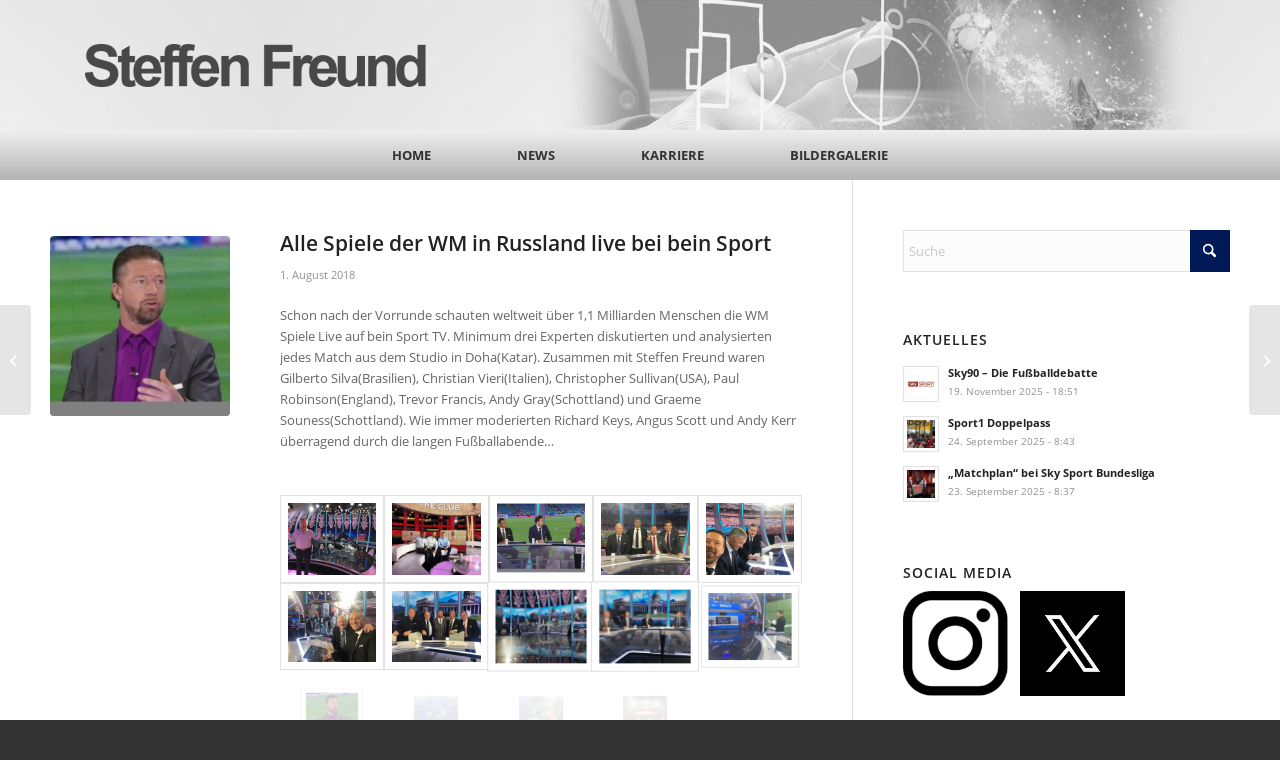

--- FILE ---
content_type: text/html; charset=UTF-8
request_url: https://www.steffenfreund.com/alle-spiele-der-wm-in-russland-live-bei-bein-sport/
body_size: 12908
content:
<!DOCTYPE html>
<html lang="de" class="html_stretched responsive av-preloader-disabled  html_header_top html_logo_center html_bottom_nav_header html_menu_right html_custom html_header_sticky html_header_shrinking_disabled html_mobile_menu_phone html_header_searchicon_disabled html_content_align_center html_header_unstick_top_disabled html_header_stretch_disabled html_minimal_header html_av-submenu-hidden html_av-submenu-display-click html_av-overlay-side html_av-overlay-side-classic html_av-submenu-noclone html_entry_id_1786 av-cookies-no-cookie-consent av-no-preview av-default-lightbox html_text_menu_active av-mobile-menu-switch-default">
<head>
<meta charset="UTF-8" />
<meta name="robots" content="index, follow" />


<!-- mobile setting -->
<meta name="viewport" content="width=device-width, initial-scale=1">

<!-- Scripts/CSS and wp_head hook -->
<title>Alle Spiele der WM in Russland live bei bein Sport &#8211; Steffen Freund</title>
<meta name='robots' content='max-image-preview:large' />
<link rel="alternate" type="application/rss+xml" title="Steffen Freund &raquo; Feed" href="https://www.steffenfreund.com/feed/" />
<link rel="alternate" type="application/rss+xml" title="Steffen Freund &raquo; Kommentar-Feed" href="https://www.steffenfreund.com/comments/feed/" />
<link rel="alternate" title="oEmbed (JSON)" type="application/json+oembed" href="https://www.steffenfreund.com/wp-json/oembed/1.0/embed?url=https%3A%2F%2Fwww.steffenfreund.com%2Falle-spiele-der-wm-in-russland-live-bei-bein-sport%2F" />
<link rel="alternate" title="oEmbed (XML)" type="text/xml+oembed" href="https://www.steffenfreund.com/wp-json/oembed/1.0/embed?url=https%3A%2F%2Fwww.steffenfreund.com%2Falle-spiele-der-wm-in-russland-live-bei-bein-sport%2F&#038;format=xml" />
<style id='wp-img-auto-sizes-contain-inline-css' type='text/css'>
img:is([sizes=auto i],[sizes^="auto," i]){contain-intrinsic-size:3000px 1500px}
/*# sourceURL=wp-img-auto-sizes-contain-inline-css */
</style>
<style id='wp-block-library-inline-css' type='text/css'>
:root{--wp-block-synced-color:#7a00df;--wp-block-synced-color--rgb:122,0,223;--wp-bound-block-color:var(--wp-block-synced-color);--wp-editor-canvas-background:#ddd;--wp-admin-theme-color:#007cba;--wp-admin-theme-color--rgb:0,124,186;--wp-admin-theme-color-darker-10:#006ba1;--wp-admin-theme-color-darker-10--rgb:0,107,160.5;--wp-admin-theme-color-darker-20:#005a87;--wp-admin-theme-color-darker-20--rgb:0,90,135;--wp-admin-border-width-focus:2px}@media (min-resolution:192dpi){:root{--wp-admin-border-width-focus:1.5px}}.wp-element-button{cursor:pointer}:root .has-very-light-gray-background-color{background-color:#eee}:root .has-very-dark-gray-background-color{background-color:#313131}:root .has-very-light-gray-color{color:#eee}:root .has-very-dark-gray-color{color:#313131}:root .has-vivid-green-cyan-to-vivid-cyan-blue-gradient-background{background:linear-gradient(135deg,#00d084,#0693e3)}:root .has-purple-crush-gradient-background{background:linear-gradient(135deg,#34e2e4,#4721fb 50%,#ab1dfe)}:root .has-hazy-dawn-gradient-background{background:linear-gradient(135deg,#faaca8,#dad0ec)}:root .has-subdued-olive-gradient-background{background:linear-gradient(135deg,#fafae1,#67a671)}:root .has-atomic-cream-gradient-background{background:linear-gradient(135deg,#fdd79a,#004a59)}:root .has-nightshade-gradient-background{background:linear-gradient(135deg,#330968,#31cdcf)}:root .has-midnight-gradient-background{background:linear-gradient(135deg,#020381,#2874fc)}:root{--wp--preset--font-size--normal:16px;--wp--preset--font-size--huge:42px}.has-regular-font-size{font-size:1em}.has-larger-font-size{font-size:2.625em}.has-normal-font-size{font-size:var(--wp--preset--font-size--normal)}.has-huge-font-size{font-size:var(--wp--preset--font-size--huge)}.has-text-align-center{text-align:center}.has-text-align-left{text-align:left}.has-text-align-right{text-align:right}.has-fit-text{white-space:nowrap!important}#end-resizable-editor-section{display:none}.aligncenter{clear:both}.items-justified-left{justify-content:flex-start}.items-justified-center{justify-content:center}.items-justified-right{justify-content:flex-end}.items-justified-space-between{justify-content:space-between}.screen-reader-text{border:0;clip-path:inset(50%);height:1px;margin:-1px;overflow:hidden;padding:0;position:absolute;width:1px;word-wrap:normal!important}.screen-reader-text:focus{background-color:#ddd;clip-path:none;color:#444;display:block;font-size:1em;height:auto;left:5px;line-height:normal;padding:15px 23px 14px;text-decoration:none;top:5px;width:auto;z-index:100000}html :where(.has-border-color){border-style:solid}html :where([style*=border-top-color]){border-top-style:solid}html :where([style*=border-right-color]){border-right-style:solid}html :where([style*=border-bottom-color]){border-bottom-style:solid}html :where([style*=border-left-color]){border-left-style:solid}html :where([style*=border-width]){border-style:solid}html :where([style*=border-top-width]){border-top-style:solid}html :where([style*=border-right-width]){border-right-style:solid}html :where([style*=border-bottom-width]){border-bottom-style:solid}html :where([style*=border-left-width]){border-left-style:solid}html :where(img[class*=wp-image-]){height:auto;max-width:100%}:where(figure){margin:0 0 1em}html :where(.is-position-sticky){--wp-admin--admin-bar--position-offset:var(--wp-admin--admin-bar--height,0px)}@media screen and (max-width:600px){html :where(.is-position-sticky){--wp-admin--admin-bar--position-offset:0px}}

/*# sourceURL=wp-block-library-inline-css */
</style><style id='global-styles-inline-css' type='text/css'>
:root{--wp--preset--aspect-ratio--square: 1;--wp--preset--aspect-ratio--4-3: 4/3;--wp--preset--aspect-ratio--3-4: 3/4;--wp--preset--aspect-ratio--3-2: 3/2;--wp--preset--aspect-ratio--2-3: 2/3;--wp--preset--aspect-ratio--16-9: 16/9;--wp--preset--aspect-ratio--9-16: 9/16;--wp--preset--color--black: #000000;--wp--preset--color--cyan-bluish-gray: #abb8c3;--wp--preset--color--white: #ffffff;--wp--preset--color--pale-pink: #f78da7;--wp--preset--color--vivid-red: #cf2e2e;--wp--preset--color--luminous-vivid-orange: #ff6900;--wp--preset--color--luminous-vivid-amber: #fcb900;--wp--preset--color--light-green-cyan: #7bdcb5;--wp--preset--color--vivid-green-cyan: #00d084;--wp--preset--color--pale-cyan-blue: #8ed1fc;--wp--preset--color--vivid-cyan-blue: #0693e3;--wp--preset--color--vivid-purple: #9b51e0;--wp--preset--color--metallic-red: #b02b2c;--wp--preset--color--maximum-yellow-red: #edae44;--wp--preset--color--yellow-sun: #eeee22;--wp--preset--color--palm-leaf: #83a846;--wp--preset--color--aero: #7bb0e7;--wp--preset--color--old-lavender: #745f7e;--wp--preset--color--steel-teal: #5f8789;--wp--preset--color--raspberry-pink: #d65799;--wp--preset--color--medium-turquoise: #4ecac2;--wp--preset--gradient--vivid-cyan-blue-to-vivid-purple: linear-gradient(135deg,rgb(6,147,227) 0%,rgb(155,81,224) 100%);--wp--preset--gradient--light-green-cyan-to-vivid-green-cyan: linear-gradient(135deg,rgb(122,220,180) 0%,rgb(0,208,130) 100%);--wp--preset--gradient--luminous-vivid-amber-to-luminous-vivid-orange: linear-gradient(135deg,rgb(252,185,0) 0%,rgb(255,105,0) 100%);--wp--preset--gradient--luminous-vivid-orange-to-vivid-red: linear-gradient(135deg,rgb(255,105,0) 0%,rgb(207,46,46) 100%);--wp--preset--gradient--very-light-gray-to-cyan-bluish-gray: linear-gradient(135deg,rgb(238,238,238) 0%,rgb(169,184,195) 100%);--wp--preset--gradient--cool-to-warm-spectrum: linear-gradient(135deg,rgb(74,234,220) 0%,rgb(151,120,209) 20%,rgb(207,42,186) 40%,rgb(238,44,130) 60%,rgb(251,105,98) 80%,rgb(254,248,76) 100%);--wp--preset--gradient--blush-light-purple: linear-gradient(135deg,rgb(255,206,236) 0%,rgb(152,150,240) 100%);--wp--preset--gradient--blush-bordeaux: linear-gradient(135deg,rgb(254,205,165) 0%,rgb(254,45,45) 50%,rgb(107,0,62) 100%);--wp--preset--gradient--luminous-dusk: linear-gradient(135deg,rgb(255,203,112) 0%,rgb(199,81,192) 50%,rgb(65,88,208) 100%);--wp--preset--gradient--pale-ocean: linear-gradient(135deg,rgb(255,245,203) 0%,rgb(182,227,212) 50%,rgb(51,167,181) 100%);--wp--preset--gradient--electric-grass: linear-gradient(135deg,rgb(202,248,128) 0%,rgb(113,206,126) 100%);--wp--preset--gradient--midnight: linear-gradient(135deg,rgb(2,3,129) 0%,rgb(40,116,252) 100%);--wp--preset--font-size--small: 1rem;--wp--preset--font-size--medium: 1.125rem;--wp--preset--font-size--large: 1.75rem;--wp--preset--font-size--x-large: clamp(1.75rem, 3vw, 2.25rem);--wp--preset--spacing--20: 0.44rem;--wp--preset--spacing--30: 0.67rem;--wp--preset--spacing--40: 1rem;--wp--preset--spacing--50: 1.5rem;--wp--preset--spacing--60: 2.25rem;--wp--preset--spacing--70: 3.38rem;--wp--preset--spacing--80: 5.06rem;--wp--preset--shadow--natural: 6px 6px 9px rgba(0, 0, 0, 0.2);--wp--preset--shadow--deep: 12px 12px 50px rgba(0, 0, 0, 0.4);--wp--preset--shadow--sharp: 6px 6px 0px rgba(0, 0, 0, 0.2);--wp--preset--shadow--outlined: 6px 6px 0px -3px rgb(255, 255, 255), 6px 6px rgb(0, 0, 0);--wp--preset--shadow--crisp: 6px 6px 0px rgb(0, 0, 0);}:root { --wp--style--global--content-size: 800px;--wp--style--global--wide-size: 1130px; }:where(body) { margin: 0; }.wp-site-blocks > .alignleft { float: left; margin-right: 2em; }.wp-site-blocks > .alignright { float: right; margin-left: 2em; }.wp-site-blocks > .aligncenter { justify-content: center; margin-left: auto; margin-right: auto; }:where(.is-layout-flex){gap: 0.5em;}:where(.is-layout-grid){gap: 0.5em;}.is-layout-flow > .alignleft{float: left;margin-inline-start: 0;margin-inline-end: 2em;}.is-layout-flow > .alignright{float: right;margin-inline-start: 2em;margin-inline-end: 0;}.is-layout-flow > .aligncenter{margin-left: auto !important;margin-right: auto !important;}.is-layout-constrained > .alignleft{float: left;margin-inline-start: 0;margin-inline-end: 2em;}.is-layout-constrained > .alignright{float: right;margin-inline-start: 2em;margin-inline-end: 0;}.is-layout-constrained > .aligncenter{margin-left: auto !important;margin-right: auto !important;}.is-layout-constrained > :where(:not(.alignleft):not(.alignright):not(.alignfull)){max-width: var(--wp--style--global--content-size);margin-left: auto !important;margin-right: auto !important;}.is-layout-constrained > .alignwide{max-width: var(--wp--style--global--wide-size);}body .is-layout-flex{display: flex;}.is-layout-flex{flex-wrap: wrap;align-items: center;}.is-layout-flex > :is(*, div){margin: 0;}body .is-layout-grid{display: grid;}.is-layout-grid > :is(*, div){margin: 0;}body{padding-top: 0px;padding-right: 0px;padding-bottom: 0px;padding-left: 0px;}a:where(:not(.wp-element-button)){text-decoration: underline;}:root :where(.wp-element-button, .wp-block-button__link){background-color: #32373c;border-width: 0;color: #fff;font-family: inherit;font-size: inherit;font-style: inherit;font-weight: inherit;letter-spacing: inherit;line-height: inherit;padding-top: calc(0.667em + 2px);padding-right: calc(1.333em + 2px);padding-bottom: calc(0.667em + 2px);padding-left: calc(1.333em + 2px);text-decoration: none;text-transform: inherit;}.has-black-color{color: var(--wp--preset--color--black) !important;}.has-cyan-bluish-gray-color{color: var(--wp--preset--color--cyan-bluish-gray) !important;}.has-white-color{color: var(--wp--preset--color--white) !important;}.has-pale-pink-color{color: var(--wp--preset--color--pale-pink) !important;}.has-vivid-red-color{color: var(--wp--preset--color--vivid-red) !important;}.has-luminous-vivid-orange-color{color: var(--wp--preset--color--luminous-vivid-orange) !important;}.has-luminous-vivid-amber-color{color: var(--wp--preset--color--luminous-vivid-amber) !important;}.has-light-green-cyan-color{color: var(--wp--preset--color--light-green-cyan) !important;}.has-vivid-green-cyan-color{color: var(--wp--preset--color--vivid-green-cyan) !important;}.has-pale-cyan-blue-color{color: var(--wp--preset--color--pale-cyan-blue) !important;}.has-vivid-cyan-blue-color{color: var(--wp--preset--color--vivid-cyan-blue) !important;}.has-vivid-purple-color{color: var(--wp--preset--color--vivid-purple) !important;}.has-metallic-red-color{color: var(--wp--preset--color--metallic-red) !important;}.has-maximum-yellow-red-color{color: var(--wp--preset--color--maximum-yellow-red) !important;}.has-yellow-sun-color{color: var(--wp--preset--color--yellow-sun) !important;}.has-palm-leaf-color{color: var(--wp--preset--color--palm-leaf) !important;}.has-aero-color{color: var(--wp--preset--color--aero) !important;}.has-old-lavender-color{color: var(--wp--preset--color--old-lavender) !important;}.has-steel-teal-color{color: var(--wp--preset--color--steel-teal) !important;}.has-raspberry-pink-color{color: var(--wp--preset--color--raspberry-pink) !important;}.has-medium-turquoise-color{color: var(--wp--preset--color--medium-turquoise) !important;}.has-black-background-color{background-color: var(--wp--preset--color--black) !important;}.has-cyan-bluish-gray-background-color{background-color: var(--wp--preset--color--cyan-bluish-gray) !important;}.has-white-background-color{background-color: var(--wp--preset--color--white) !important;}.has-pale-pink-background-color{background-color: var(--wp--preset--color--pale-pink) !important;}.has-vivid-red-background-color{background-color: var(--wp--preset--color--vivid-red) !important;}.has-luminous-vivid-orange-background-color{background-color: var(--wp--preset--color--luminous-vivid-orange) !important;}.has-luminous-vivid-amber-background-color{background-color: var(--wp--preset--color--luminous-vivid-amber) !important;}.has-light-green-cyan-background-color{background-color: var(--wp--preset--color--light-green-cyan) !important;}.has-vivid-green-cyan-background-color{background-color: var(--wp--preset--color--vivid-green-cyan) !important;}.has-pale-cyan-blue-background-color{background-color: var(--wp--preset--color--pale-cyan-blue) !important;}.has-vivid-cyan-blue-background-color{background-color: var(--wp--preset--color--vivid-cyan-blue) !important;}.has-vivid-purple-background-color{background-color: var(--wp--preset--color--vivid-purple) !important;}.has-metallic-red-background-color{background-color: var(--wp--preset--color--metallic-red) !important;}.has-maximum-yellow-red-background-color{background-color: var(--wp--preset--color--maximum-yellow-red) !important;}.has-yellow-sun-background-color{background-color: var(--wp--preset--color--yellow-sun) !important;}.has-palm-leaf-background-color{background-color: var(--wp--preset--color--palm-leaf) !important;}.has-aero-background-color{background-color: var(--wp--preset--color--aero) !important;}.has-old-lavender-background-color{background-color: var(--wp--preset--color--old-lavender) !important;}.has-steel-teal-background-color{background-color: var(--wp--preset--color--steel-teal) !important;}.has-raspberry-pink-background-color{background-color: var(--wp--preset--color--raspberry-pink) !important;}.has-medium-turquoise-background-color{background-color: var(--wp--preset--color--medium-turquoise) !important;}.has-black-border-color{border-color: var(--wp--preset--color--black) !important;}.has-cyan-bluish-gray-border-color{border-color: var(--wp--preset--color--cyan-bluish-gray) !important;}.has-white-border-color{border-color: var(--wp--preset--color--white) !important;}.has-pale-pink-border-color{border-color: var(--wp--preset--color--pale-pink) !important;}.has-vivid-red-border-color{border-color: var(--wp--preset--color--vivid-red) !important;}.has-luminous-vivid-orange-border-color{border-color: var(--wp--preset--color--luminous-vivid-orange) !important;}.has-luminous-vivid-amber-border-color{border-color: var(--wp--preset--color--luminous-vivid-amber) !important;}.has-light-green-cyan-border-color{border-color: var(--wp--preset--color--light-green-cyan) !important;}.has-vivid-green-cyan-border-color{border-color: var(--wp--preset--color--vivid-green-cyan) !important;}.has-pale-cyan-blue-border-color{border-color: var(--wp--preset--color--pale-cyan-blue) !important;}.has-vivid-cyan-blue-border-color{border-color: var(--wp--preset--color--vivid-cyan-blue) !important;}.has-vivid-purple-border-color{border-color: var(--wp--preset--color--vivid-purple) !important;}.has-metallic-red-border-color{border-color: var(--wp--preset--color--metallic-red) !important;}.has-maximum-yellow-red-border-color{border-color: var(--wp--preset--color--maximum-yellow-red) !important;}.has-yellow-sun-border-color{border-color: var(--wp--preset--color--yellow-sun) !important;}.has-palm-leaf-border-color{border-color: var(--wp--preset--color--palm-leaf) !important;}.has-aero-border-color{border-color: var(--wp--preset--color--aero) !important;}.has-old-lavender-border-color{border-color: var(--wp--preset--color--old-lavender) !important;}.has-steel-teal-border-color{border-color: var(--wp--preset--color--steel-teal) !important;}.has-raspberry-pink-border-color{border-color: var(--wp--preset--color--raspberry-pink) !important;}.has-medium-turquoise-border-color{border-color: var(--wp--preset--color--medium-turquoise) !important;}.has-vivid-cyan-blue-to-vivid-purple-gradient-background{background: var(--wp--preset--gradient--vivid-cyan-blue-to-vivid-purple) !important;}.has-light-green-cyan-to-vivid-green-cyan-gradient-background{background: var(--wp--preset--gradient--light-green-cyan-to-vivid-green-cyan) !important;}.has-luminous-vivid-amber-to-luminous-vivid-orange-gradient-background{background: var(--wp--preset--gradient--luminous-vivid-amber-to-luminous-vivid-orange) !important;}.has-luminous-vivid-orange-to-vivid-red-gradient-background{background: var(--wp--preset--gradient--luminous-vivid-orange-to-vivid-red) !important;}.has-very-light-gray-to-cyan-bluish-gray-gradient-background{background: var(--wp--preset--gradient--very-light-gray-to-cyan-bluish-gray) !important;}.has-cool-to-warm-spectrum-gradient-background{background: var(--wp--preset--gradient--cool-to-warm-spectrum) !important;}.has-blush-light-purple-gradient-background{background: var(--wp--preset--gradient--blush-light-purple) !important;}.has-blush-bordeaux-gradient-background{background: var(--wp--preset--gradient--blush-bordeaux) !important;}.has-luminous-dusk-gradient-background{background: var(--wp--preset--gradient--luminous-dusk) !important;}.has-pale-ocean-gradient-background{background: var(--wp--preset--gradient--pale-ocean) !important;}.has-electric-grass-gradient-background{background: var(--wp--preset--gradient--electric-grass) !important;}.has-midnight-gradient-background{background: var(--wp--preset--gradient--midnight) !important;}.has-small-font-size{font-size: var(--wp--preset--font-size--small) !important;}.has-medium-font-size{font-size: var(--wp--preset--font-size--medium) !important;}.has-large-font-size{font-size: var(--wp--preset--font-size--large) !important;}.has-x-large-font-size{font-size: var(--wp--preset--font-size--x-large) !important;}
/*# sourceURL=global-styles-inline-css */
</style>

<link rel='stylesheet' id='borlabs-cookie-custom-css' href='https://www.steffenfreund.com/wp-content/cache/borlabs-cookie/1/borlabs-cookie-1-de.css?ver=3.3.23-46' type='text/css' media='all' />
<link rel='stylesheet' id='avia-merged-styles-css' href='https://www.steffenfreund.com/wp-content/uploads/dynamic_avia/avia-merged-styles-91925ba96769c78072582d08e71aea10---697ac224016d7.css' type='text/css' media='all' />
<link rel='stylesheet' id='avia-single-post-1786-css' href='https://www.steffenfreund.com/wp-content/uploads/dynamic_avia/avia_posts_css/post-1786.css?ver=ver-1769709453' type='text/css' media='all' />
<script data-no-optimize="1" data-no-minify="1" data-cfasync="false" type="text/javascript" src="https://www.steffenfreund.com/wp-content/cache/borlabs-cookie/1/borlabs-cookie-config-de.json.js?ver=3.3.23-62" id="borlabs-cookie-config-js"></script>
<script type="text/javascript" src="https://www.steffenfreund.com/wp-content/uploads/dynamic_avia/avia-head-scripts-df7886ac2fb9574a410d05285be45af0---697ac2240fb86.js" id="avia-head-scripts-js"></script>
<link rel="https://api.w.org/" href="https://www.steffenfreund.com/wp-json/" /><link rel="alternate" title="JSON" type="application/json" href="https://www.steffenfreund.com/wp-json/wp/v2/posts/1786" /><link rel="EditURI" type="application/rsd+xml" title="RSD" href="https://www.steffenfreund.com/xmlrpc.php?rsd" />
<meta name="generator" content="WordPress 6.9" />
<link rel="canonical" href="https://www.steffenfreund.com/alle-spiele-der-wm-in-russland-live-bei-bein-sport/" />
<link rel='shortlink' href='https://www.steffenfreund.com/?p=1786' />

<link rel="icon" href="https://www.steffenfreund.com/wp-content/uploads/2019/05/am-24-.jpg" type="image/x-icon">
<!--[if lt IE 9]><script src="https://www.steffenfreund.com/wp-content/themes/enfold/js/html5shiv.js"></script><![endif]--><link rel="profile" href="https://gmpg.org/xfn/11" />
<link rel="alternate" type="application/rss+xml" title="Steffen Freund RSS2 Feed" href="https://www.steffenfreund.com/feed/" />
<link rel="pingback" href="https://www.steffenfreund.com/xmlrpc.php" />

<style type='text/css' media='screen'>
 #top #header_main > .container, #top #header_main > .container .main_menu  .av-main-nav > li > a, #top #header_main #menu-item-shop .cart_dropdown_link{ height:130px; line-height: 130px; }
 .html_top_nav_header .av-logo-container{ height:130px;  }
 .html_header_top.html_header_sticky #top #wrap_all #main{ padding-top:180px; } 
</style>

<!-- To speed up the rendering and to display the site as fast as possible to the user we include some styles and scripts for above the fold content inline -->
<script type="text/javascript">'use strict';var avia_is_mobile=!1;if(/Android|webOS|iPhone|iPad|iPod|BlackBerry|IEMobile|Opera Mini/i.test(navigator.userAgent)&&'ontouchstart' in document.documentElement){avia_is_mobile=!0;document.documentElement.className+=' avia_mobile '}
else{document.documentElement.className+=' avia_desktop '};document.documentElement.className+=' js_active ';(function(){var e=['-webkit-','-moz-','-ms-',''],n='',o=!1,a=!1;for(var t in e){if(e[t]+'transform' in document.documentElement.style){o=!0;n=e[t]+'transform'};if(e[t]+'perspective' in document.documentElement.style){a=!0}};if(o){document.documentElement.className+=' avia_transform '};if(a){document.documentElement.className+=' avia_transform3d '};if(typeof document.getElementsByClassName=='function'&&typeof document.documentElement.getBoundingClientRect=='function'&&avia_is_mobile==!1){if(n&&window.innerHeight>0){setTimeout(function(){var e=0,o={},a=0,t=document.getElementsByClassName('av-parallax'),i=window.pageYOffset||document.documentElement.scrollTop;for(e=0;e<t.length;e++){t[e].style.top='0px';o=t[e].getBoundingClientRect();a=Math.ceil((window.innerHeight+i-o.top)*0.3);t[e].style[n]='translate(0px, '+a+'px)';t[e].style.top='auto';t[e].className+=' enabled-parallax '}},50)}}})();</script><link rel="icon" href="https://www.steffenfreund.com/wp-content/uploads/2019/05/am-24-.jpg" sizes="32x32" />
<link rel="icon" href="https://www.steffenfreund.com/wp-content/uploads/2019/05/am-24-.jpg" sizes="192x192" />
<link rel="apple-touch-icon" href="https://www.steffenfreund.com/wp-content/uploads/2019/05/am-24-.jpg" />
<meta name="msapplication-TileImage" content="https://www.steffenfreund.com/wp-content/uploads/2019/05/am-24-.jpg" />
<style type="text/css">
		@font-face {font-family: 'entypo-fontello-enfold'; font-weight: normal; font-style: normal; font-display: auto;
		src: url('https://www.steffenfreund.com/wp-content/themes/enfold/config-templatebuilder/avia-template-builder/assets/fonts/entypo-fontello-enfold/entypo-fontello-enfold.woff2') format('woff2'),
		url('https://www.steffenfreund.com/wp-content/themes/enfold/config-templatebuilder/avia-template-builder/assets/fonts/entypo-fontello-enfold/entypo-fontello-enfold.woff') format('woff'),
		url('https://www.steffenfreund.com/wp-content/themes/enfold/config-templatebuilder/avia-template-builder/assets/fonts/entypo-fontello-enfold/entypo-fontello-enfold.ttf') format('truetype'),
		url('https://www.steffenfreund.com/wp-content/themes/enfold/config-templatebuilder/avia-template-builder/assets/fonts/entypo-fontello-enfold/entypo-fontello-enfold.svg#entypo-fontello-enfold') format('svg'),
		url('https://www.steffenfreund.com/wp-content/themes/enfold/config-templatebuilder/avia-template-builder/assets/fonts/entypo-fontello-enfold/entypo-fontello-enfold.eot'),
		url('https://www.steffenfreund.com/wp-content/themes/enfold/config-templatebuilder/avia-template-builder/assets/fonts/entypo-fontello-enfold/entypo-fontello-enfold.eot?#iefix') format('embedded-opentype');
		}

		#top .avia-font-entypo-fontello-enfold, body .avia-font-entypo-fontello-enfold, html body [data-av_iconfont='entypo-fontello-enfold']:before{ font-family: 'entypo-fontello-enfold'; }
		
		@font-face {font-family: 'entypo-fontello'; font-weight: normal; font-style: normal; font-display: auto;
		src: url('https://www.steffenfreund.com/wp-content/themes/enfold/config-templatebuilder/avia-template-builder/assets/fonts/entypo-fontello/entypo-fontello.woff2') format('woff2'),
		url('https://www.steffenfreund.com/wp-content/themes/enfold/config-templatebuilder/avia-template-builder/assets/fonts/entypo-fontello/entypo-fontello.woff') format('woff'),
		url('https://www.steffenfreund.com/wp-content/themes/enfold/config-templatebuilder/avia-template-builder/assets/fonts/entypo-fontello/entypo-fontello.ttf') format('truetype'),
		url('https://www.steffenfreund.com/wp-content/themes/enfold/config-templatebuilder/avia-template-builder/assets/fonts/entypo-fontello/entypo-fontello.svg#entypo-fontello') format('svg'),
		url('https://www.steffenfreund.com/wp-content/themes/enfold/config-templatebuilder/avia-template-builder/assets/fonts/entypo-fontello/entypo-fontello.eot'),
		url('https://www.steffenfreund.com/wp-content/themes/enfold/config-templatebuilder/avia-template-builder/assets/fonts/entypo-fontello/entypo-fontello.eot?#iefix') format('embedded-opentype');
		}

		#top .avia-font-entypo-fontello, body .avia-font-entypo-fontello, html body [data-av_iconfont='entypo-fontello']:before{ font-family: 'entypo-fontello'; }
		</style>

<!--
Debugging Info for Theme support: 

Theme: Enfold
Version: 7.1.3
Installed: enfold
AviaFramework Version: 5.6
AviaBuilder Version: 6.0
aviaElementManager Version: 1.0.1
- - - - - - - - - - -
ChildTheme: Enfold Child
ChildTheme Version: 1.0
ChildTheme Installed: enfold

- - - - - - - - - - -
ML:512-PU:88-PLA:6
WP:6.9
Compress: CSS:all theme files - JS:all theme files
Updates: enabled - token has changed and not verified
PLAu:4
-->
</head>

<body id="top" class="wp-singular post-template-default single single-post postid-1786 single-format-standard wp-theme-enfold wp-child-theme-enfold-child stretched rtl_columns av-curtain-numeric open-sans-custom open-sans  post-type-post category-archiv avia-responsive-images-support" itemscope="itemscope" itemtype="https://schema.org/WebPage" >

	
	<div id='wrap_all'>

	
<header id='header' class='all_colors header_color light_bg_color  av_header_top av_logo_center av_bottom_nav_header av_menu_right av_custom av_header_sticky av_header_shrinking_disabled av_header_stretch_disabled av_mobile_menu_phone av_header_searchicon_disabled av_header_unstick_top_disabled av_minimal_header av_header_border_disabled' aria-label="Header" data-av_shrink_factor='50' role="banner" itemscope="itemscope" itemtype="https://schema.org/WPHeader" >

		<div  id='header_main' class='container_wrap container_wrap_logo'>

        <div class='container av-logo-container'><div class='inner-container'><span class='logo avia-standard-logo'><a href='https://www.steffenfreund.com/' class='' aria-label='steffen_freund_logo2' title='steffen_freund_logo2'><img src="https://www.steffenfreund.com/wp-content/uploads/2015/10/steffen_freund_logo2.png" srcset="https://www.steffenfreund.com/wp-content/uploads/2015/10/steffen_freund_logo2.png 450w, https://www.steffenfreund.com/wp-content/uploads/2015/10/steffen_freund_logo2-300x87.png 300w" sizes="(max-width: 450px) 100vw, 450px" height="100" width="300" alt='Steffen Freund' title='steffen_freund_logo2' /></a></span></div></div><div id='header_main_alternate' class='container_wrap'><div class='container'><nav class='main_menu' data-selectname='Wähle eine Seite'  role="navigation" itemscope="itemscope" itemtype="https://schema.org/SiteNavigationElement" ><div class="avia-menu av-main-nav-wrap"><ul role="menu" class="menu av-main-nav" id="avia-menu"><li role="menuitem" id="menu-item-11" class="menu-item menu-item-type-post_type menu-item-object-page menu-item-home menu-item-top-level menu-item-top-level-1"><a href="https://www.steffenfreund.com/" itemprop="url" tabindex="0"><span class="avia-bullet"></span><span class="avia-menu-text">Home</span><span class="avia-menu-fx"><span class="avia-arrow-wrap"><span class="avia-arrow"></span></span></span></a></li>
<li role="menuitem" id="menu-item-1299" class="menu-item menu-item-type-post_type menu-item-object-page menu-item-has-children menu-item-top-level menu-item-top-level-2"><a href="https://www.steffenfreund.com/news/" itemprop="url" tabindex="0"><span class="avia-bullet"></span><span class="avia-menu-text">News</span><span class="avia-menu-fx"><span class="avia-arrow-wrap"><span class="avia-arrow"></span></span></span></a>


<ul class="sub-menu">
	<li role="menuitem" id="menu-item-1300" class="menu-item menu-item-type-post_type menu-item-object-page"><a href="https://www.steffenfreund.com/archiv/" itemprop="url" tabindex="0"><span class="avia-bullet"></span><span class="avia-menu-text">Archiv</span></a></li>
</ul>
</li>
<li role="menuitem" id="menu-item-56" class="menu-item menu-item-type-custom menu-item-object-custom menu-item-has-children menu-item-top-level menu-item-top-level-3"><a href="#" itemprop="url" tabindex="0"><span class="avia-bullet"></span><span class="avia-menu-text">Karriere</span><span class="avia-menu-fx"><span class="avia-arrow-wrap"><span class="avia-arrow"></span></span></span></a>


<ul class="sub-menu">
	<li role="menuitem" id="menu-item-1304" class="menu-item menu-item-type-post_type menu-item-object-page"><a href="https://www.steffenfreund.com/spieler/" itemprop="url" tabindex="0"><span class="avia-bullet"></span><span class="avia-menu-text">Spielerkarriere</span></a></li>
	<li role="menuitem" id="menu-item-1303" class="menu-item menu-item-type-post_type menu-item-object-page"><a href="https://www.steffenfreund.com/vereine/" itemprop="url" tabindex="0"><span class="avia-bullet"></span><span class="avia-menu-text">Vereine</span></a></li>
	<li role="menuitem" id="menu-item-1305" class="menu-item menu-item-type-post_type menu-item-object-page"><a href="https://www.steffenfreund.com/erfolge/" itemprop="url" tabindex="0"><span class="avia-bullet"></span><span class="avia-menu-text">Erfolge</span></a></li>
	<li role="menuitem" id="menu-item-1302" class="menu-item menu-item-type-post_type menu-item-object-page"><a href="https://www.steffenfreund.com/trainerlaufbahn/" itemprop="url" tabindex="0"><span class="avia-bullet"></span><span class="avia-menu-text">Trainerlaufbahn</span></a></li>
</ul>
</li>
<li role="menuitem" id="menu-item-1301" class="menu-item menu-item-type-post_type menu-item-object-page menu-item-top-level menu-item-top-level-4"><a href="https://www.steffenfreund.com/bildergalerie/" itemprop="url" tabindex="0"><span class="avia-bullet"></span><span class="avia-menu-text">Bildergalerie</span><span class="avia-menu-fx"><span class="avia-arrow-wrap"><span class="avia-arrow"></span></span></span></a></li>
<li class="av-burger-menu-main menu-item-avia-special " role="menuitem">
	        			<a href="#" aria-label="Menü" aria-hidden="false">
							<span class="av-hamburger av-hamburger--spin av-js-hamburger">
								<span class="av-hamburger-box">
						          <span class="av-hamburger-inner"></span>
						          <strong>Menü</strong>
								</span>
							</span>
							<span class="avia_hidden_link_text">Menü</span>
						</a>
	        		   </li></ul></div></nav></div> </div> 
		<!-- end container_wrap-->
		</div>
<div class="header_bg"></div>
<!-- end header -->
</header>

	<div id='main' class='all_colors' data-scroll-offset='128'>

	
		<div class='container_wrap container_wrap_first main_color sidebar_right'>

			<div class='container template-blog template-single-blog '>

				<main class='content units av-content-small alpha  av-blog-meta-author-disabled av-blog-meta-comments-disabled av-blog-meta-category-disabled av-blog-meta-html-info-disabled av-blog-meta-tag-disabled av-main-single'  role="main" itemscope="itemscope" itemtype="https://schema.org/Blog" >

					<article class="post-entry post-entry-type-standard post-entry-1786 post-loop-1 post-parity-odd post-entry-last single-small with-slider post-1786 post type-post status-publish format-standard has-post-thumbnail hentry category-archiv"  itemscope="itemscope" itemtype="https://schema.org/BlogPosting" itemprop="blogPost" ><div class="blog-meta"><a href="https://www.steffenfreund.com/wp-content/uploads/2018/08/3f692b38-e490-4830-bbad-f104950d538c-Kopie.jpg" data-srcset="https://www.steffenfreund.com/wp-content/uploads/2018/08/3f692b38-e490-4830-bbad-f104950d538c-Kopie.jpg 1024w, https://www.steffenfreund.com/wp-content/uploads/2018/08/3f692b38-e490-4830-bbad-f104950d538c-Kopie-300x160.jpg 300w, https://www.steffenfreund.com/wp-content/uploads/2018/08/3f692b38-e490-4830-bbad-f104950d538c-Kopie-768x410.jpg 768w, https://www.steffenfreund.com/wp-content/uploads/2018/08/3f692b38-e490-4830-bbad-f104950d538c-Kopie-705x377.jpg 705w, https://www.steffenfreund.com/wp-content/uploads/2018/08/3f692b38-e490-4830-bbad-f104950d538c-Kopie-450x240.jpg 450w" data-sizes="(max-width: 1024px) 100vw, 1024px" class='small-preview'  title="3f692b38-e490-4830-bbad-f104950d538c Kopie"   itemprop="image" itemscope="itemscope" itemtype="https://schema.org/ImageObject" ><img loading="lazy" width="180" height="180" src="https://www.steffenfreund.com/wp-content/uploads/2018/08/3f692b38-e490-4830-bbad-f104950d538c-Kopie-180x180.jpg" class="wp-image-1765 avia-img-lazy-loading-1765 attachment-square size-square wp-post-image" alt="" decoding="async" srcset="https://www.steffenfreund.com/wp-content/uploads/2018/08/3f692b38-e490-4830-bbad-f104950d538c-Kopie-180x180.jpg 180w, https://www.steffenfreund.com/wp-content/uploads/2018/08/3f692b38-e490-4830-bbad-f104950d538c-Kopie-80x80.jpg 80w, https://www.steffenfreund.com/wp-content/uploads/2018/08/3f692b38-e490-4830-bbad-f104950d538c-Kopie-36x36.jpg 36w, https://www.steffenfreund.com/wp-content/uploads/2018/08/3f692b38-e490-4830-bbad-f104950d538c-Kopie-120x120.jpg 120w, https://www.steffenfreund.com/wp-content/uploads/2018/08/3f692b38-e490-4830-bbad-f104950d538c-Kopie-450x450.jpg 450w" sizes="(max-width: 180px) 100vw, 180px" /><span class='iconfont avia-svg-icon avia-font-svg_entypo-fontello' data-av_svg_icon='pencil' data-av_iconset='svg_entypo-fontello' ><svg version="1.1" xmlns="http://www.w3.org/2000/svg" width="25" height="32" viewBox="0 0 25 32" preserveAspectRatio="xMidYMid meet" role="graphics-symbol" aria-hidden="true">
<path d="M22.976 5.44q1.024 1.024 1.504 2.048t0.48 1.536v0.512l-8.064 8.064-9.28 9.216-7.616 1.664 1.6-7.68 9.28-9.216 8.064-8.064q1.728-0.384 4.032 1.92zM7.168 25.92l0.768-0.768q-0.064-1.408-1.664-3.008-0.704-0.704-1.44-1.12t-1.12-0.416l-0.448-0.064-0.704 0.768-0.576 2.56q0.896 0.512 1.472 1.088 0.768 0.768 1.152 1.536z"></path>
</svg></span></a></div><div class='entry-content-wrapper clearfix standard-content'><header class="entry-content-header" aria-label="Post: Alle Spiele der WM in Russland live bei bein Sport"><h1 class='post-title entry-title '  itemprop="headline" >Alle Spiele der WM in Russland live bei bein Sport<span class="post-format-icon minor-meta"></span></h1><span class="post-meta-infos"><time class="date-container minor-meta updated"  itemprop="datePublished" datetime="2018-08-01T09:07:23+02:00" >1. August 2018</time></span></header><div class="entry-content"  itemprop="text" ><p>Schon nach der Vorrunde schauten weltweit über 1,1 Milliarden Menschen die WM Spiele Live auf bein Sport TV. Minimum drei Experten diskutierten und analysierten jedes Match aus dem Studio in Doha(Katar). Zusammen mit Steffen Freund waren Gilberto Silva(Brasilien), Christian Vieri(Italien), Christopher Sullivan(USA), Paul Robinson(England), Trevor Francis, Andy Gray(Schottland) und Graeme Souness(Schottland). Wie immer moderierten Richard Keys, Angus Scott und Andy Kerr überragend durch die langen Fußballabende&#8230;</p>
<p>&nbsp;</p>
<div  class='avia-gallery av-2umix6-a80f079b2c7a19b51864cfa1b78f5c8a avia_animate_when_visible  avia-builder-el-0  avia-builder-el-no-sibling  deactivate_avia_lazyload avia-gallery-animate avia-gallery-1'  itemprop="image" itemscope="itemscope" itemtype="https://schema.org/ImageObject" ><meta itemprop="contentURL" content="https://www.steffenfreund.com/alle-spiele-der-wm-in-russland-live-bei-bein-sport/"><div class='avia-gallery-thumb'><a href="https://www.steffenfreund.com/wp-content/uploads/2018/08/IMG_0296-Kopie-1030x773.jpg" data-rel='gallery-1' data-prev-img='https://www.steffenfreund.com/wp-content/uploads/2018/08/IMG_0296-Kopie-495x400.jpg' class='first_thumb lightbox ' data-onclick='1' title='IMG_0296 Kopie'  itemprop="thumbnailUrl"  ><img decoding="async" fetchpriority="high" class="wp-image-1769 avia-img-lazy-loading-not-1769"   src="https://www.steffenfreund.com/wp-content/uploads/2018/08/IMG_0296-Kopie-495x400.jpg" width="495" height="400"  title='IMG_0296 Kopie' alt='' /><div class='big-prev-fake'><img decoding="async" loading="lazy" class="wp-image-1769 avia-img-lazy-loading-1769"  width="495" height="400" src="https://www.steffenfreund.com/wp-content/uploads/2018/08/IMG_0296-Kopie-495x400.jpg" title='IMG_0296 Kopie' alt='' /></div></a><a href="https://www.steffenfreund.com/wp-content/uploads/2018/08/IMG_0294-Kopie-1030x773.jpg" data-rel='gallery-1' data-prev-img='https://www.steffenfreund.com/wp-content/uploads/2018/08/IMG_0294-Kopie-495x400.jpg' class='lightbox ' data-onclick='2' title='IMG_0294 Kopie'  itemprop="thumbnailUrl"  ><img decoding="async" fetchpriority="high" class="wp-image-1768 avia-img-lazy-loading-not-1768"   src="https://www.steffenfreund.com/wp-content/uploads/2018/08/IMG_0294-Kopie-495x400.jpg" width="495" height="400"  title='IMG_0294 Kopie' alt='' /><div class='big-prev-fake'><img decoding="async" loading="lazy" class="wp-image-1768 avia-img-lazy-loading-1768"  width="495" height="400" src="https://www.steffenfreund.com/wp-content/uploads/2018/08/IMG_0294-Kopie-495x400.jpg" title='IMG_0294 Kopie' alt='' /></div></a><a href="https://www.steffenfreund.com/wp-content/uploads/2018/08/b2daa770-464b-4dd0-a9e9-b65526fcd1f9-Kopie.jpg" data-srcset="https://www.steffenfreund.com/wp-content/uploads/2018/08/b2daa770-464b-4dd0-a9e9-b65526fcd1f9-Kopie.jpg 1024w, https://www.steffenfreund.com/wp-content/uploads/2018/08/b2daa770-464b-4dd0-a9e9-b65526fcd1f9-Kopie-300x174.jpg 300w, https://www.steffenfreund.com/wp-content/uploads/2018/08/b2daa770-464b-4dd0-a9e9-b65526fcd1f9-Kopie-768x445.jpg 768w, https://www.steffenfreund.com/wp-content/uploads/2018/08/b2daa770-464b-4dd0-a9e9-b65526fcd1f9-Kopie-705x408.jpg 705w, https://www.steffenfreund.com/wp-content/uploads/2018/08/b2daa770-464b-4dd0-a9e9-b65526fcd1f9-Kopie-450x261.jpg 450w" data-sizes="(max-width: 1024px) 100vw, 1024px" data-rel='gallery-1' data-prev-img='https://www.steffenfreund.com/wp-content/uploads/2018/08/b2daa770-464b-4dd0-a9e9-b65526fcd1f9-Kopie-495x400.jpg' class='lightbox ' data-onclick='3' title='b2daa770-464b-4dd0-a9e9-b65526fcd1f9 Kopie'  itemprop="thumbnailUrl"  ><img decoding="async" fetchpriority="high" class="wp-image-1767 avia-img-lazy-loading-not-1767"   src="https://www.steffenfreund.com/wp-content/uploads/2018/08/b2daa770-464b-4dd0-a9e9-b65526fcd1f9-Kopie-495x400.jpg" width="495" height="400"  title='b2daa770-464b-4dd0-a9e9-b65526fcd1f9 Kopie' alt='' /><div class='big-prev-fake'><img decoding="async" loading="lazy" class="wp-image-1767 avia-img-lazy-loading-1767"  width="495" height="400" src="https://www.steffenfreund.com/wp-content/uploads/2018/08/b2daa770-464b-4dd0-a9e9-b65526fcd1f9-Kopie-495x400.jpg" title='b2daa770-464b-4dd0-a9e9-b65526fcd1f9 Kopie' alt='' /></div></a><a href="https://www.steffenfreund.com/wp-content/uploads/2018/08/9faae715-8636-4b1f-ad57-711f7a4363bf-Kopie-1030x773.jpg" data-srcset="https://www.steffenfreund.com/wp-content/uploads/2018/08/9faae715-8636-4b1f-ad57-711f7a4363bf-Kopie-1030x773.jpg 1030w, https://www.steffenfreund.com/wp-content/uploads/2018/08/9faae715-8636-4b1f-ad57-711f7a4363bf-Kopie-300x225.jpg 300w, https://www.steffenfreund.com/wp-content/uploads/2018/08/9faae715-8636-4b1f-ad57-711f7a4363bf-Kopie-768x576.jpg 768w, https://www.steffenfreund.com/wp-content/uploads/2018/08/9faae715-8636-4b1f-ad57-711f7a4363bf-Kopie-705x529.jpg 705w, https://www.steffenfreund.com/wp-content/uploads/2018/08/9faae715-8636-4b1f-ad57-711f7a4363bf-Kopie-450x338.jpg 450w, https://www.steffenfreund.com/wp-content/uploads/2018/08/9faae715-8636-4b1f-ad57-711f7a4363bf-Kopie.jpg 1280w" data-sizes="(max-width: 1030px) 100vw, 1030px" data-rel='gallery-1' data-prev-img='https://www.steffenfreund.com/wp-content/uploads/2018/08/9faae715-8636-4b1f-ad57-711f7a4363bf-Kopie-495x400.jpg' class='lightbox ' data-onclick='4' title='9faae715-8636-4b1f-ad57-711f7a4363bf Kopie'  itemprop="thumbnailUrl"  ><img decoding="async" fetchpriority="high" class="wp-image-1766 avia-img-lazy-loading-not-1766"   src="https://www.steffenfreund.com/wp-content/uploads/2018/08/9faae715-8636-4b1f-ad57-711f7a4363bf-Kopie-495x400.jpg" width="495" height="400"  title='9faae715-8636-4b1f-ad57-711f7a4363bf Kopie' alt='' srcset="https://www.steffenfreund.com/wp-content/uploads/2018/08/9faae715-8636-4b1f-ad57-711f7a4363bf-Kopie-495x400.jpg 495w, https://www.steffenfreund.com/wp-content/uploads/2018/08/9faae715-8636-4b1f-ad57-711f7a4363bf-Kopie-845x684.jpg 845w" sizes="(max-width: 495px) 100vw, 495px" /><div class='big-prev-fake'><img decoding="async" loading="lazy" class="wp-image-1766 avia-img-lazy-loading-1766"  width="495" height="400" src="https://www.steffenfreund.com/wp-content/uploads/2018/08/9faae715-8636-4b1f-ad57-711f7a4363bf-Kopie-495x400.jpg" title='9faae715-8636-4b1f-ad57-711f7a4363bf Kopie' alt='' srcset="https://www.steffenfreund.com/wp-content/uploads/2018/08/9faae715-8636-4b1f-ad57-711f7a4363bf-Kopie-495x400.jpg 495w, https://www.steffenfreund.com/wp-content/uploads/2018/08/9faae715-8636-4b1f-ad57-711f7a4363bf-Kopie-845x684.jpg 845w" sizes="auto, (max-width: 495px) 100vw, 495px" /></div></a><a href="https://www.steffenfreund.com/wp-content/uploads/2018/08/IMG_6384-Kopie-1030x774.jpg" data-rel='gallery-1' data-prev-img='https://www.steffenfreund.com/wp-content/uploads/2018/08/IMG_6384-Kopie-e1533107030612-495x400.jpg' class='lightbox ' data-onclick='5' title='IMG_6384 Kopie'  itemprop="thumbnailUrl"  ><img decoding="async" fetchpriority="high" class="wp-image-1778 avia-img-lazy-loading-not-1778"   src="https://www.steffenfreund.com/wp-content/uploads/2018/08/IMG_6384-Kopie-e1533107030612-495x400.jpg" width="495" height="400"  title='IMG_6384 Kopie' alt='' srcset="https://www.steffenfreund.com/wp-content/uploads/2018/08/IMG_6384-Kopie-e1533107030612-495x400.jpg 495w, https://www.steffenfreund.com/wp-content/uploads/2018/08/IMG_6384-Kopie-e1533107030612-845x684.jpg 845w" sizes="(max-width: 495px) 100vw, 495px" /><div class='big-prev-fake'><img decoding="async" loading="lazy" class="wp-image-1778 avia-img-lazy-loading-1778"  width="495" height="400" src="https://www.steffenfreund.com/wp-content/uploads/2018/08/IMG_6384-Kopie-e1533107030612-495x400.jpg" title='IMG_6384 Kopie' alt='' srcset="https://www.steffenfreund.com/wp-content/uploads/2018/08/IMG_6384-Kopie-e1533107030612-495x400.jpg 495w, https://www.steffenfreund.com/wp-content/uploads/2018/08/IMG_6384-Kopie-e1533107030612-845x684.jpg 845w" sizes="auto, (max-width: 495px) 100vw, 495px" /></div></a><a href="https://www.steffenfreund.com/wp-content/uploads/2018/08/IMG_6380-Kopie-1030x773.jpg" data-rel='gallery-1' data-prev-img='https://www.steffenfreund.com/wp-content/uploads/2018/08/IMG_6380-Kopie-495x400.jpg' class='first_thumb lightbox ' data-onclick='6' title='IMG_6380 Kopie'  itemprop="thumbnailUrl"  ><img decoding="async" fetchpriority="high" class="wp-image-1777 avia-img-lazy-loading-not-1777"   src="https://www.steffenfreund.com/wp-content/uploads/2018/08/IMG_6380-Kopie-495x400.jpg" width="495" height="400"  title='IMG_6380 Kopie' alt='' /><div class='big-prev-fake'><img decoding="async" loading="lazy" class="wp-image-1777 avia-img-lazy-loading-1777"  width="495" height="400" src="https://www.steffenfreund.com/wp-content/uploads/2018/08/IMG_6380-Kopie-495x400.jpg" title='IMG_6380 Kopie' alt='' /></div></a><a href="https://www.steffenfreund.com/wp-content/uploads/2018/08/IMG_6366-Kopie-1030x842.jpg" data-srcset="https://www.steffenfreund.com/wp-content/uploads/2018/08/IMG_6366-Kopie-1030x842.jpg 1030w, https://www.steffenfreund.com/wp-content/uploads/2018/08/IMG_6366-Kopie-300x245.jpg 300w, https://www.steffenfreund.com/wp-content/uploads/2018/08/IMG_6366-Kopie-768x628.jpg 768w, https://www.steffenfreund.com/wp-content/uploads/2018/08/IMG_6366-Kopie-705x576.jpg 705w, https://www.steffenfreund.com/wp-content/uploads/2018/08/IMG_6366-Kopie-450x368.jpg 450w, https://www.steffenfreund.com/wp-content/uploads/2018/08/IMG_6366-Kopie.jpg 1242w" data-sizes="(max-width: 1030px) 100vw, 1030px" data-rel='gallery-1' data-prev-img='https://www.steffenfreund.com/wp-content/uploads/2018/08/IMG_6366-Kopie-495x400.jpg' class='lightbox ' data-onclick='7' title='IMG_6366 Kopie'  itemprop="thumbnailUrl"  ><img decoding="async" fetchpriority="high" class="wp-image-1776 avia-img-lazy-loading-not-1776"   src="https://www.steffenfreund.com/wp-content/uploads/2018/08/IMG_6366-Kopie-495x400.jpg" width="495" height="400"  title='IMG_6366 Kopie' alt='' srcset="https://www.steffenfreund.com/wp-content/uploads/2018/08/IMG_6366-Kopie-495x400.jpg 495w, https://www.steffenfreund.com/wp-content/uploads/2018/08/IMG_6366-Kopie-845x684.jpg 845w" sizes="(max-width: 495px) 100vw, 495px" /><div class='big-prev-fake'><img decoding="async" loading="lazy" class="wp-image-1776 avia-img-lazy-loading-1776"  width="495" height="400" src="https://www.steffenfreund.com/wp-content/uploads/2018/08/IMG_6366-Kopie-495x400.jpg" title='IMG_6366 Kopie' alt='' srcset="https://www.steffenfreund.com/wp-content/uploads/2018/08/IMG_6366-Kopie-495x400.jpg 495w, https://www.steffenfreund.com/wp-content/uploads/2018/08/IMG_6366-Kopie-845x684.jpg 845w" sizes="auto, (max-width: 495px) 100vw, 495px" /></div></a><a href="https://www.steffenfreund.com/wp-content/uploads/2018/08/IMG_6176-Kopie-1030x773.jpg" data-rel='gallery-1' data-prev-img='https://www.steffenfreund.com/wp-content/uploads/2018/08/IMG_6176-Kopie-495x400.jpg' class='lightbox ' data-onclick='8' title='IMG_6176 Kopie'  itemprop="thumbnailUrl"  ><img decoding="async" fetchpriority="high" class="wp-image-1770 avia-img-lazy-loading-not-1770"   src="https://www.steffenfreund.com/wp-content/uploads/2018/08/IMG_6176-Kopie-495x400.jpg" width="495" height="400"  title='IMG_6176 Kopie' alt='' /><div class='big-prev-fake'><img decoding="async" loading="lazy" class="wp-image-1770 avia-img-lazy-loading-1770"  width="495" height="400" src="https://www.steffenfreund.com/wp-content/uploads/2018/08/IMG_6176-Kopie-495x400.jpg" title='IMG_6176 Kopie' alt='' /></div></a><a href="https://www.steffenfreund.com/wp-content/uploads/2018/08/IMG_6179-Kopie-1030x773.jpg" data-rel='gallery-1' data-prev-img='https://www.steffenfreund.com/wp-content/uploads/2018/08/IMG_6179-Kopie-495x400.jpg' class='lightbox ' data-onclick='9' title='IMG_6179 Kopie'  itemprop="thumbnailUrl"  ><img decoding="async" fetchpriority="high" class="wp-image-1771 avia-img-lazy-loading-not-1771"   src="https://www.steffenfreund.com/wp-content/uploads/2018/08/IMG_6179-Kopie-495x400.jpg" width="495" height="400"  title='IMG_6179 Kopie' alt='' /><div class='big-prev-fake'><img decoding="async" loading="lazy" class="wp-image-1771 avia-img-lazy-loading-1771"  width="495" height="400" src="https://www.steffenfreund.com/wp-content/uploads/2018/08/IMG_6179-Kopie-495x400.jpg" title='IMG_6179 Kopie' alt='' /></div></a><a href="https://www.steffenfreund.com/wp-content/uploads/2018/08/IMG_6195-Kopie-1030x773.jpg" data-rel='gallery-1' data-prev-img='https://www.steffenfreund.com/wp-content/uploads/2018/08/IMG_6195-Kopie-495x400.jpg' class='lightbox ' data-onclick='10' title='IMG_6195 Kopie'  itemprop="thumbnailUrl"  ><img decoding="async" fetchpriority="high" class="wp-image-1774 avia-img-lazy-loading-not-1774"   src="https://www.steffenfreund.com/wp-content/uploads/2018/08/IMG_6195-Kopie-495x400.jpg" width="495" height="400"  title='IMG_6195 Kopie' alt='' /><div class='big-prev-fake'><img decoding="async" loading="lazy" class="wp-image-1774 avia-img-lazy-loading-1774"  width="495" height="400" src="https://www.steffenfreund.com/wp-content/uploads/2018/08/IMG_6195-Kopie-495x400.jpg" title='IMG_6195 Kopie' alt='' /></div></a><a href="https://www.steffenfreund.com/wp-content/uploads/2018/08/3f692b38-e490-4830-bbad-f104950d538c-Kopie.jpg" data-srcset="https://www.steffenfreund.com/wp-content/uploads/2018/08/3f692b38-e490-4830-bbad-f104950d538c-Kopie.jpg 1024w, https://www.steffenfreund.com/wp-content/uploads/2018/08/3f692b38-e490-4830-bbad-f104950d538c-Kopie-300x160.jpg 300w, https://www.steffenfreund.com/wp-content/uploads/2018/08/3f692b38-e490-4830-bbad-f104950d538c-Kopie-768x410.jpg 768w, https://www.steffenfreund.com/wp-content/uploads/2018/08/3f692b38-e490-4830-bbad-f104950d538c-Kopie-705x377.jpg 705w, https://www.steffenfreund.com/wp-content/uploads/2018/08/3f692b38-e490-4830-bbad-f104950d538c-Kopie-450x240.jpg 450w" data-sizes="(max-width: 1024px) 100vw, 1024px" data-rel='gallery-1' data-prev-img='https://www.steffenfreund.com/wp-content/uploads/2018/08/3f692b38-e490-4830-bbad-f104950d538c-Kopie-495x400.jpg' class='first_thumb lightbox ' data-onclick='11' title='3f692b38-e490-4830-bbad-f104950d538c Kopie'  itemprop="thumbnailUrl"  ><img decoding="async" fetchpriority="high" class="wp-image-1765 avia-img-lazy-loading-not-1765"   src="https://www.steffenfreund.com/wp-content/uploads/2018/08/3f692b38-e490-4830-bbad-f104950d538c-Kopie-495x400.jpg" width="495" height="400"  title='3f692b38-e490-4830-bbad-f104950d538c Kopie' alt='' /><div class='big-prev-fake'><img decoding="async" loading="lazy" class="wp-image-1765 avia-img-lazy-loading-1765"  width="495" height="400" src="https://www.steffenfreund.com/wp-content/uploads/2018/08/3f692b38-e490-4830-bbad-f104950d538c-Kopie-495x400.jpg" title='3f692b38-e490-4830-bbad-f104950d538c Kopie' alt='' /></div></a><a href="https://www.steffenfreund.com/wp-content/uploads/2018/08/IMG_6277-Kopie-1030x610.jpg" data-srcset="https://www.steffenfreund.com/wp-content/uploads/2018/08/IMG_6277-Kopie-1030x610.jpg 1030w, https://www.steffenfreund.com/wp-content/uploads/2018/08/IMG_6277-Kopie-300x178.jpg 300w, https://www.steffenfreund.com/wp-content/uploads/2018/08/IMG_6277-Kopie-768x454.jpg 768w, https://www.steffenfreund.com/wp-content/uploads/2018/08/IMG_6277-Kopie-705x417.jpg 705w, https://www.steffenfreund.com/wp-content/uploads/2018/08/IMG_6277-Kopie-450x266.jpg 450w, https://www.steffenfreund.com/wp-content/uploads/2018/08/IMG_6277-Kopie.jpg 1242w" data-sizes="(max-width: 1030px) 100vw, 1030px" data-rel='gallery-1' data-prev-img='https://www.steffenfreund.com/wp-content/uploads/2018/08/IMG_6277-Kopie-495x400.jpg' class='lightbox ' data-onclick='12' title='IMG_6277 Kopie'  itemprop="thumbnailUrl"  ><img decoding="async" fetchpriority="high" class="wp-image-1775 avia-img-lazy-loading-not-1775"   src="https://www.steffenfreund.com/wp-content/uploads/2018/08/IMG_6277-Kopie-495x400.jpg" width="495" height="400"  title='IMG_6277 Kopie' alt='' srcset="https://www.steffenfreund.com/wp-content/uploads/2018/08/IMG_6277-Kopie-495x400.jpg 495w, https://www.steffenfreund.com/wp-content/uploads/2018/08/IMG_6277-Kopie-845x684.jpg 845w" sizes="(max-width: 495px) 100vw, 495px" /><div class='big-prev-fake'><img decoding="async" loading="lazy" class="wp-image-1775 avia-img-lazy-loading-1775"  width="495" height="400" src="https://www.steffenfreund.com/wp-content/uploads/2018/08/IMG_6277-Kopie-495x400.jpg" title='IMG_6277 Kopie' alt='' srcset="https://www.steffenfreund.com/wp-content/uploads/2018/08/IMG_6277-Kopie-495x400.jpg 495w, https://www.steffenfreund.com/wp-content/uploads/2018/08/IMG_6277-Kopie-845x684.jpg 845w" sizes="auto, (max-width: 495px) 100vw, 495px" /></div></a><a href="https://www.steffenfreund.com/wp-content/uploads/2018/08/IMG_6194-Kopie-1030x773.jpg" data-rel='gallery-1' data-prev-img='https://www.steffenfreund.com/wp-content/uploads/2018/08/IMG_6194-Kopie-495x400.jpg' class='lightbox ' data-onclick='13' title='IMG_6194 Kopie'  itemprop="thumbnailUrl"  ><img decoding="async" fetchpriority="high" class="wp-image-1773 avia-img-lazy-loading-not-1773"   src="https://www.steffenfreund.com/wp-content/uploads/2018/08/IMG_6194-Kopie-495x400.jpg" width="495" height="400"  title='IMG_6194 Kopie' alt='' /><div class='big-prev-fake'><img decoding="async" loading="lazy" class="wp-image-1773 avia-img-lazy-loading-1773"  width="495" height="400" src="https://www.steffenfreund.com/wp-content/uploads/2018/08/IMG_6194-Kopie-495x400.jpg" title='IMG_6194 Kopie' alt='' /></div></a><a href="https://www.steffenfreund.com/wp-content/uploads/2018/08/IMG_6182-Kopie-1030x773.jpg" data-rel='gallery-1' data-prev-img='https://www.steffenfreund.com/wp-content/uploads/2018/08/IMG_6182-Kopie-495x400.jpg' class='lightbox ' data-onclick='14' title='IMG_6182 Kopie'  itemprop="thumbnailUrl"  ><img decoding="async" fetchpriority="high" class="wp-image-1772 avia-img-lazy-loading-not-1772"   src="https://www.steffenfreund.com/wp-content/uploads/2018/08/IMG_6182-Kopie-495x400.jpg" width="495" height="400"  title='IMG_6182 Kopie' alt='' /><div class='big-prev-fake'><img decoding="async" loading="lazy" class="wp-image-1772 avia-img-lazy-loading-1772"  width="495" height="400" src="https://www.steffenfreund.com/wp-content/uploads/2018/08/IMG_6182-Kopie-495x400.jpg" title='IMG_6182 Kopie' alt='' /></div></a></div></div>
</div><footer class="entry-footer"><div class='av-social-sharing-box av-social-sharing-box-default av-social-sharing-box-fullwidth'></div></footer><div class='post_delimiter'></div></div><div class="post_author_timeline"></div><span class='hidden'>
				<span class='av-structured-data'  itemprop="image" itemscope="itemscope" itemtype="https://schema.org/ImageObject" >
						<span itemprop='url'>https://www.steffenfreund.com/wp-content/uploads/2018/08/3f692b38-e490-4830-bbad-f104950d538c-Kopie.jpg</span>
						<span itemprop='height'>547</span>
						<span itemprop='width'>1024</span>
				</span>
				<span class='av-structured-data'  itemprop="publisher" itemtype="https://schema.org/Organization" itemscope="itemscope" >
						<span itemprop='name'>Ramon Volmering</span>
						<span itemprop='logo' itemscope itemtype='https://schema.org/ImageObject'>
							<span itemprop='url'>https://www.steffenfreund.com/wp-content/uploads/2015/10/steffen_freund_logo2.png</span>
						</span>
				</span><span class='av-structured-data'  itemprop="author" itemscope="itemscope" itemtype="https://schema.org/Person" ><span itemprop='name'>Ramon Volmering</span></span><span class='av-structured-data'  itemprop="datePublished" datetime="2018-08-01T09:07:23+02:00" >2018-08-01 09:07:23</span><span class='av-structured-data'  itemprop="dateModified" itemtype="https://schema.org/dateModified" >2019-10-23 11:32:17</span><span class='av-structured-data'  itemprop="mainEntityOfPage" itemtype="https://schema.org/mainEntityOfPage" ><span itemprop='name'>Alle Spiele der WM in Russland live bei bein Sport</span></span></span></article><div class='single-small'></div>


<div class='comment-entry post-entry'>


</div>

				<!--end content-->
				</main>

				<aside class='sidebar sidebar_right  smartphones_sidebar_active alpha units' aria-label="Sidebar"  role="complementary" itemscope="itemscope" itemtype="https://schema.org/WPSideBar" ><div class="inner_sidebar extralight-border"><div id="search-2" class="widget clearfix widget_search">
<search>
	<form action="https://www.steffenfreund.com/" id="searchform" method="get" class="av_disable_ajax_search">
		<div>
<span class='av_searchform_search avia-svg-icon avia-font-svg_entypo-fontello' data-av_svg_icon='search' data-av_iconset='svg_entypo-fontello'><svg version="1.1" xmlns="http://www.w3.org/2000/svg" width="25" height="32" viewBox="0 0 25 32" preserveAspectRatio="xMidYMid meet" aria-labelledby='av-svg-title-3' aria-describedby='av-svg-desc-3' role="graphics-symbol" aria-hidden="true">
<title id='av-svg-title-3'>Search</title>
<desc id='av-svg-desc-3'>Search</desc>
<path d="M24.704 24.704q0.96 1.088 0.192 1.984l-1.472 1.472q-1.152 1.024-2.176 0l-6.080-6.080q-2.368 1.344-4.992 1.344-4.096 0-7.136-3.040t-3.040-7.136 2.88-7.008 6.976-2.912 7.168 3.040 3.072 7.136q0 2.816-1.472 5.184zM3.008 13.248q0 2.816 2.176 4.992t4.992 2.176 4.832-2.016 2.016-4.896q0-2.816-2.176-4.96t-4.992-2.144-4.832 2.016-2.016 4.832z"></path>
</svg></span>			<input type="submit" value="" id="searchsubmit" class="button" title="Click to start search" />
			<input type="search" id="s" name="s" value="" aria-label='Suche' placeholder='Suche' required />
		</div>
	</form>
</search>
</div><div id="newsbox-2" class="widget clearfix avia-widget-container newsbox"><h3 class="widgettitle">Aktuelles</h3><ul class="news-wrap image_size_widget"><li class="news-content post-format-standard"><div class="news-link"><a class='news-thumb ' title="Read: Sky90 – Die Fußballdebatte" href="https://www.steffenfreund.com/sky90-die-fussballdebatte-6/"><img width="36" height="36" src="https://www.steffenfreund.com/wp-content/uploads/2016/01/sky-36x36.jpg" class="wp-image-663 avia-img-lazy-loading-663 attachment-widget size-widget wp-post-image" alt="" decoding="async" loading="lazy" srcset="https://www.steffenfreund.com/wp-content/uploads/2016/01/sky-36x36.jpg 36w, https://www.steffenfreund.com/wp-content/uploads/2016/01/sky-80x80.jpg 80w, https://www.steffenfreund.com/wp-content/uploads/2016/01/sky-300x298.jpg 300w, https://www.steffenfreund.com/wp-content/uploads/2016/01/sky-180x180.jpg 180w, https://www.steffenfreund.com/wp-content/uploads/2016/01/sky-120x120.jpg 120w, https://www.steffenfreund.com/wp-content/uploads/2016/01/sky.jpg 302w" sizes="auto, (max-width: 36px) 100vw, 36px" /></a><div class="news-headline"><a class='news-title' title="Read: Sky90 – Die Fußballdebatte" href="https://www.steffenfreund.com/sky90-die-fussballdebatte-6/">Sky90 – Die Fußballdebatte</a><span class="news-time">19. November 2025 - 18:51</span></div></div></li><li class="news-content post-format-standard"><div class="news-link"><a class='news-thumb ' title="Read: Sport1 Doppelpass" href="https://www.steffenfreund.com/sport1-doppelpass-6/"><img width="36" height="36" src="https://www.steffenfreund.com/wp-content/uploads/2025/10/Doppelpass-2-36x36.webp" class="wp-image-3057 avia-img-lazy-loading-3057 attachment-widget size-widget wp-post-image" alt="" decoding="async" loading="lazy" srcset="https://www.steffenfreund.com/wp-content/uploads/2025/10/Doppelpass-2-36x36.webp 36w, https://www.steffenfreund.com/wp-content/uploads/2025/10/Doppelpass-2-80x80.webp 80w, https://www.steffenfreund.com/wp-content/uploads/2025/10/Doppelpass-2-180x180.webp 180w" sizes="auto, (max-width: 36px) 100vw, 36px" /></a><div class="news-headline"><a class='news-title' title="Read: Sport1 Doppelpass" href="https://www.steffenfreund.com/sport1-doppelpass-6/">Sport1 Doppelpass</a><span class="news-time">24. September 2025 - 8:43</span></div></div></li><li class="news-content post-format-standard"><div class="news-link"><a class='news-thumb ' title="Read: „Matchplan“ bei Sky Sport Bundesliga" href="https://www.steffenfreund.com/matchplan-bei-sky-sport-bundesliga-3/"><img width="36" height="36" src="https://www.steffenfreund.com/wp-content/uploads/2025/10/matchplan-1-36x36.webp" class="wp-image-3047 avia-img-lazy-loading-3047 attachment-widget size-widget wp-post-image" alt="" decoding="async" loading="lazy" srcset="https://www.steffenfreund.com/wp-content/uploads/2025/10/matchplan-1-36x36.webp 36w, https://www.steffenfreund.com/wp-content/uploads/2025/10/matchplan-1-80x80.webp 80w, https://www.steffenfreund.com/wp-content/uploads/2025/10/matchplan-1-180x180.webp 180w" sizes="auto, (max-width: 36px) 100vw, 36px" /></a><div class="news-headline"><a class='news-title' title="Read: „Matchplan“ bei Sky Sport Bundesliga" href="https://www.steffenfreund.com/matchplan-bei-sky-sport-bundesliga-3/">„Matchplan“ bei Sky Sport Bundesliga</a><span class="news-time">23. September 2025 - 8:37</span></div></div></li></ul></div><div id="custom_post_widget-12" class="widget clearfix widget_custom_post_widget"><h3 class="widgettitle">Social Media</h3><p><a href="https://www.instagram.com/sf_steffen.freund/" target="_blank" rel="noopener"><img loading="lazy" decoding="async" class="alignnone wp-image-2720" src="https://www.steffenfreund.com/wp-content/uploads/2015/10/insta-logo.png" alt="" width="105" height="105" srcset="https://www.steffenfreund.com/wp-content/uploads/2015/10/insta-logo.png 200w, https://www.steffenfreund.com/wp-content/uploads/2015/10/insta-logo-80x80.png 80w, https://www.steffenfreund.com/wp-content/uploads/2015/10/insta-logo-36x36.png 36w, https://www.steffenfreund.com/wp-content/uploads/2015/10/insta-logo-180x180.png 180w" sizes="auto, (max-width: 105px) 100vw, 105px" /></a>    <a href="https://twitter.com/SteffenFreund" target="_blank" rel="noopener"><img loading="lazy" decoding="async" class="alignnone wp-image-2717" src="https://www.steffenfreund.com/wp-content/uploads/2015/10/x-logo.png" alt="" width="105" height="105" /></a></p>
</div></div></aside>
			</div><!--end container-->

		</div><!-- close default .container_wrap element -->

				<div class='container_wrap footer_color' id='footer'>

					<div class='container'>

						<div class='flex_column av_one_third  first el_before_av_one_third'><section id="custom_post_widget-2" class="widget clearfix widget_custom_post_widget"><h3 class="widgettitle">Kontakt</h3><p><strong>Steffen Freund c/o<br class="none" /></strong></p>
<p>DA-SPORTSOFFICE<br />
BÜRO FÜR KOMMUNIKATION</p>
<p>Jörg Vorländer<br />
Hohenstaufenring 53<br />
50674 Köln</p>
<p>+49 221 952 908 13<br />
+49 177 276 2047</p>
<p><a href="mailto:elvis@da-sportsoffice.de">elvis@da-sportsoffice.de</a></p>
<span class="seperator extralight-border"></span></section></div><div class='flex_column av_one_third  el_after_av_one_third el_before_av_one_third '><section id="nav_menu-2" class="widget clearfix widget_nav_menu"><h3 class="widgettitle">Sitemap</h3><div class="menu-sitemap-container"><ul id="menu-sitemap" class="menu"><li id="menu-item-82" class="menu-item menu-item-type-post_type menu-item-object-page menu-item-home menu-item-82"><a href="https://www.steffenfreund.com/">Home</a></li>
<li id="menu-item-2200" class="menu-item menu-item-type-post_type menu-item-object-page menu-item-2200"><a href="https://www.steffenfreund.com/spieler/">Spielerkarriere</a></li>
<li id="menu-item-2203" class="menu-item menu-item-type-post_type menu-item-object-page menu-item-2203"><a href="https://www.steffenfreund.com/bildergalerie/">Bildergalerie</a></li>
<li id="menu-item-2198" class="menu-item menu-item-type-post_type menu-item-object-page menu-item-2198"><a href="https://www.steffenfreund.com/trainerlaufbahn/">Trainerlaufbahn</a></li>
<li id="menu-item-2199" class="menu-item menu-item-type-post_type menu-item-object-page menu-item-2199"><a href="https://www.steffenfreund.com/vereine/">Vereine</a></li>
<li id="menu-item-2197" class="menu-item menu-item-type-post_type menu-item-object-page menu-item-2197"><a href="https://www.steffenfreund.com/news/">News</a></li>
<li id="menu-item-2196" class="menu-item menu-item-type-post_type menu-item-object-page menu-item-2196"><a href="https://www.steffenfreund.com/archiv/">Archiv</a></li>
<li id="menu-item-2201" class="menu-item menu-item-type-post_type menu-item-object-page menu-item-2201"><a href="https://www.steffenfreund.com/erfolge/">Erfolge</a></li>
</ul></div><span class="seperator extralight-border"></span></section></div><div class='flex_column av_one_third  el_after_av_one_third el_before_av_one_third '><section id="custom_post_widget-3" class="widget clearfix widget_custom_post_widget"><h3 class="widgettitle">Partner</h3><p><a href="http://www.da-sportsoffice.de/steffen-freund/" target="_blank"><img loading="lazy" decoding="async" class="alignnone size-full wp-image-145" src="https://www.steffenfreund.com/wp-content/uploads/2015/10/agentur.png" alt="agentur" width="250" height="44" /></a><br class="none" /><br class="none" />Die Agentur Anke Lütkenhorst GmbH<br />
Lindenstraße 15<br />
50674 Köln</p>
<p>Tel.: +49 (0) 221 / 952 9080<br />
Fax: +49 (0) 221 / 952 3980<br />
<span id="cloak61286"></span></p>
<span class="seperator extralight-border"></span></section></div>
					</div>

				<!-- ####### END FOOTER CONTAINER ####### -->
				</div>

	

	
				<footer class='container_wrap socket_color' id='socket'  role="contentinfo" itemscope="itemscope" itemtype="https://schema.org/WPFooter" aria-label="Copyright and company info" >
                    <div class='container'>

                        <span class='copyright'>© Copyright - Steffen Freund </span>

                        <nav class='sub_menu_socket'  role="navigation" itemscope="itemscope" itemtype="https://schema.org/SiteNavigationElement" ><div class="avia3-menu"><ul role="menu" class="menu" id="avia3-menu"><li role="menuitem" id="menu-item-1685" class="menu-item menu-item-type-post_type menu-item-object-page menu-item-top-level menu-item-top-level-1"><a href="https://www.steffenfreund.com/impressum/" itemprop="url" tabindex="0"><span class="avia-bullet"></span><span class="avia-menu-text">Impressum</span><span class="avia-menu-fx"><span class="avia-arrow-wrap"><span class="avia-arrow"></span></span></span></a></li>
<li role="menuitem" id="menu-item-1687" class="menu-item menu-item-type-post_type menu-item-object-page menu-item-top-level menu-item-top-level-2"><a href="https://www.steffenfreund.com/datenschutzerklaerung/" itemprop="url" tabindex="0"><span class="avia-bullet"></span><span class="avia-menu-text">Datenschutzerklärung</span><span class="avia-menu-fx"><span class="avia-arrow-wrap"><span class="avia-arrow"></span></span></span></a></li>
</ul></div></nav>
                    </div>

	            <!-- ####### END SOCKET CONTAINER ####### -->
				</footer>


					<!-- end main -->
		</div>

		<a class='avia-post-nav avia-post-prev with-image' href='https://www.steffenfreund.com/interview-fuer-das-rtl-nachtjournal/' title='Link to: Interview für das RTL Nachtjournal' aria-label='Interview für das RTL Nachtjournal'><span class="label iconfont avia-svg-icon avia-font-svg_entypo-fontello" data-av_svg_icon='left-open-mini' data-av_iconset='svg_entypo-fontello'><svg version="1.1" xmlns="http://www.w3.org/2000/svg" width="8" height="32" viewBox="0 0 8 32" preserveAspectRatio="xMidYMid meet" aria-labelledby='av-svg-title-4' aria-describedby='av-svg-desc-4' role="graphics-symbol" aria-hidden="true">
<title id='av-svg-title-4'>Link to: Interview für das RTL Nachtjournal</title>
<desc id='av-svg-desc-4'>Link to: Interview für das RTL Nachtjournal</desc>
<path d="M8.064 21.44q0.832 0.832 0 1.536-0.832 0.832-1.536 0l-6.144-6.208q-0.768-0.768 0-1.6l6.144-6.208q0.704-0.832 1.536 0 0.832 0.704 0 1.536l-4.992 5.504z"></path>
</svg></span><span class="entry-info-wrap"><span class="entry-info"><span class='entry-title'>Interview für das RTL Nachtjournal</span><span class='entry-image'><img width="80" height="80" src="https://www.steffenfreund.com/wp-content/uploads/2018/06/IMG_6146-80x80.jpg" class="wp-image-1761 avia-img-lazy-loading-1761 attachment-thumbnail size-thumbnail wp-post-image" alt="" decoding="async" loading="lazy" srcset="https://www.steffenfreund.com/wp-content/uploads/2018/06/IMG_6146-80x80.jpg 80w, https://www.steffenfreund.com/wp-content/uploads/2018/06/IMG_6146-36x36.jpg 36w, https://www.steffenfreund.com/wp-content/uploads/2018/06/IMG_6146-180x180.jpg 180w, https://www.steffenfreund.com/wp-content/uploads/2018/06/IMG_6146-120x120.jpg 120w, https://www.steffenfreund.com/wp-content/uploads/2018/06/IMG_6146-450x450.jpg 450w" sizes="auto, (max-width: 80px) 100vw, 80px" /></span></span></span></a><a class='avia-post-nav avia-post-next with-image' href='https://www.steffenfreund.com/interview-fuer-bein-sport-tv/' title='Link to: Interview für bein Sport TV' aria-label='Interview für bein Sport TV'><span class="label iconfont avia-svg-icon avia-font-svg_entypo-fontello" data-av_svg_icon='right-open-mini' data-av_iconset='svg_entypo-fontello'><svg version="1.1" xmlns="http://www.w3.org/2000/svg" width="8" height="32" viewBox="0 0 8 32" preserveAspectRatio="xMidYMid meet" aria-labelledby='av-svg-title-5' aria-describedby='av-svg-desc-5' role="graphics-symbol" aria-hidden="true">
<title id='av-svg-title-5'>Link to: Interview für bein Sport TV</title>
<desc id='av-svg-desc-5'>Link to: Interview für bein Sport TV</desc>
<path d="M0.416 21.44l5.056-5.44-5.056-5.504q-0.832-0.832 0-1.536 0.832-0.832 1.536 0l6.144 6.208q0.768 0.832 0 1.6l-6.144 6.208q-0.704 0.832-1.536 0-0.832-0.704 0-1.536z"></path>
</svg></span><span class="entry-info-wrap"><span class="entry-info"><span class='entry-image'><img width="80" height="80" src="https://www.steffenfreund.com/wp-content/uploads/2018/08/IMG_6357-80x80.jpg" class="wp-image-1781 avia-img-lazy-loading-1781 attachment-thumbnail size-thumbnail wp-post-image" alt="" decoding="async" loading="lazy" srcset="https://www.steffenfreund.com/wp-content/uploads/2018/08/IMG_6357-80x80.jpg 80w, https://www.steffenfreund.com/wp-content/uploads/2018/08/IMG_6357-36x36.jpg 36w, https://www.steffenfreund.com/wp-content/uploads/2018/08/IMG_6357-180x180.jpg 180w, https://www.steffenfreund.com/wp-content/uploads/2018/08/IMG_6357-120x120.jpg 120w, https://www.steffenfreund.com/wp-content/uploads/2018/08/IMG_6357-450x450.jpg 450w" sizes="auto, (max-width: 80px) 100vw, 80px" /></span><span class='entry-title'>Interview für bein Sport TV</span></span></span></a><!-- end wrap_all --></div>
<a href='#top' title='Nach oben scrollen' id='scroll-top-link' class='avia-svg-icon avia-font-svg_entypo-fontello' data-av_svg_icon='up-open' data-av_iconset='svg_entypo-fontello' tabindex='-1' aria-hidden='true'>
	<svg version="1.1" xmlns="http://www.w3.org/2000/svg" width="19" height="32" viewBox="0 0 19 32" preserveAspectRatio="xMidYMid meet" aria-labelledby='av-svg-title-6' aria-describedby='av-svg-desc-6' role="graphics-symbol" aria-hidden="true">
<title id='av-svg-title-6'>Nach oben scrollen</title>
<desc id='av-svg-desc-6'>Nach oben scrollen</desc>
<path d="M18.048 18.24q0.512 0.512 0.512 1.312t-0.512 1.312q-1.216 1.216-2.496 0l-6.272-6.016-6.272 6.016q-1.28 1.216-2.496 0-0.512-0.512-0.512-1.312t0.512-1.312l7.488-7.168q0.512-0.512 1.28-0.512t1.28 0.512z"></path>
</svg>	<span class="avia_hidden_link_text">Nach oben scrollen</span>
</a>

<div id="fb-root"></div>

<script type="speculationrules">
{"prefetch":[{"source":"document","where":{"and":[{"href_matches":"/*"},{"not":{"href_matches":["/wp-*.php","/wp-admin/*","/wp-content/uploads/*","/wp-content/*","/wp-content/plugins/*","/wp-content/themes/enfold-child/*","/wp-content/themes/enfold/*","/*\\?(.+)"]}},{"not":{"selector_matches":"a[rel~=\"nofollow\"]"}},{"not":{"selector_matches":".no-prefetch, .no-prefetch a"}}]},"eagerness":"conservative"}]}
</script>
<script>
(function($){
    $(window).load(function() {
    	$(".avia_textblock .lightbox-added, .avia-image-container .lightbox-added").magnificPopup({
    		type: 'image',
    		mainClass: 'avia-popup mfp-zoom-in',
    		gallery: {
    			enabled: false,
    		},
    		callbacks: 
    		{
    			imageLoadComplete: function() 
    			{	
    				var self = this;
    				setTimeout(function() { self.wrap.addClass('mfp-image-loaded'); }, 16);
    			}
    		}
       	});
    });
})(jQuery);
</script>

 <script type='text/javascript'>
 /* <![CDATA[ */  
var avia_framework_globals = avia_framework_globals || {};
    avia_framework_globals.frameworkUrl = 'https://www.steffenfreund.com/wp-content/themes/enfold/framework/';
    avia_framework_globals.installedAt = 'https://www.steffenfreund.com/wp-content/themes/enfold/';
    avia_framework_globals.ajaxurl = 'https://www.steffenfreund.com/wp-admin/admin-ajax.php';
/* ]]> */ 
</script>
 
 <script type="module" src="https://www.steffenfreund.com/wp-content/plugins/borlabs-cookie/assets/javascript/borlabs-cookie.min.js?ver=3.3.23" id="borlabs-cookie-core-js-module" data-cfasync="false" data-no-minify="1" data-no-optimize="1"></script>
<!--googleoff: all--><div data-nosnippet data-borlabs-cookie-consent-required='true' id='BorlabsCookieBox'></div><div id='BorlabsCookieWidget' class='brlbs-cmpnt-container'></div><!--googleon: all--><script type="text/javascript" src="https://www.steffenfreund.com/wp-includes/js/jquery/jquery.min.js?ver=3.7.1" id="jquery-core-js"></script>
<script type="text/javascript" src="https://www.steffenfreund.com/wp-includes/js/underscore.min.js?ver=1.13.7" id="underscore-js"></script>
<script type="text/javascript" src="https://www.steffenfreund.com/wp-content/themes/enfold/config-lottie-animations/assets/lottie-player/dotlottie-player.js?ver=7.1.3" id="avia-dotlottie-script-js"></script>
<script type="text/javascript" src="https://www.steffenfreund.com/wp-content/uploads/dynamic_avia/avia-footer-scripts-8a5128fb48c6585527f8da2458875b8e---697ac22483204.js" id="avia-footer-scripts-js"></script>
</body>
</html>


--- FILE ---
content_type: text/css
request_url: https://www.steffenfreund.com/wp-content/uploads/dynamic_avia/avia_posts_css/post-1786.css?ver=ver-1769709453
body_size: -124
content:
#top .avia-gallery.av-2umix6-a80f079b2c7a19b51864cfa1b78f5c8a .avia-gallery-thumb a{width:20%}